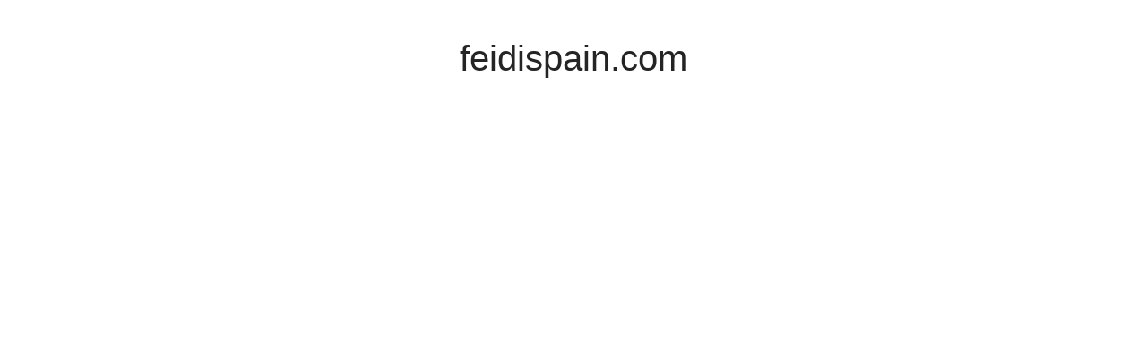

--- FILE ---
content_type: text/html; charset=utf-8
request_url: http://feidispain.com/
body_size: 319
content:
<!DOCTYPE html>
            <head>
            <meta http-equiv='refresh' content='2'>
            <title>feidispain.com</title>
            <script type='text/javascript'> document.cookie = 'dhrd2=19d1505caaa98a1d0aa6d42655e32548; max-age=86400; path=/; domain=feidispain.com'
            </script>
            </head>